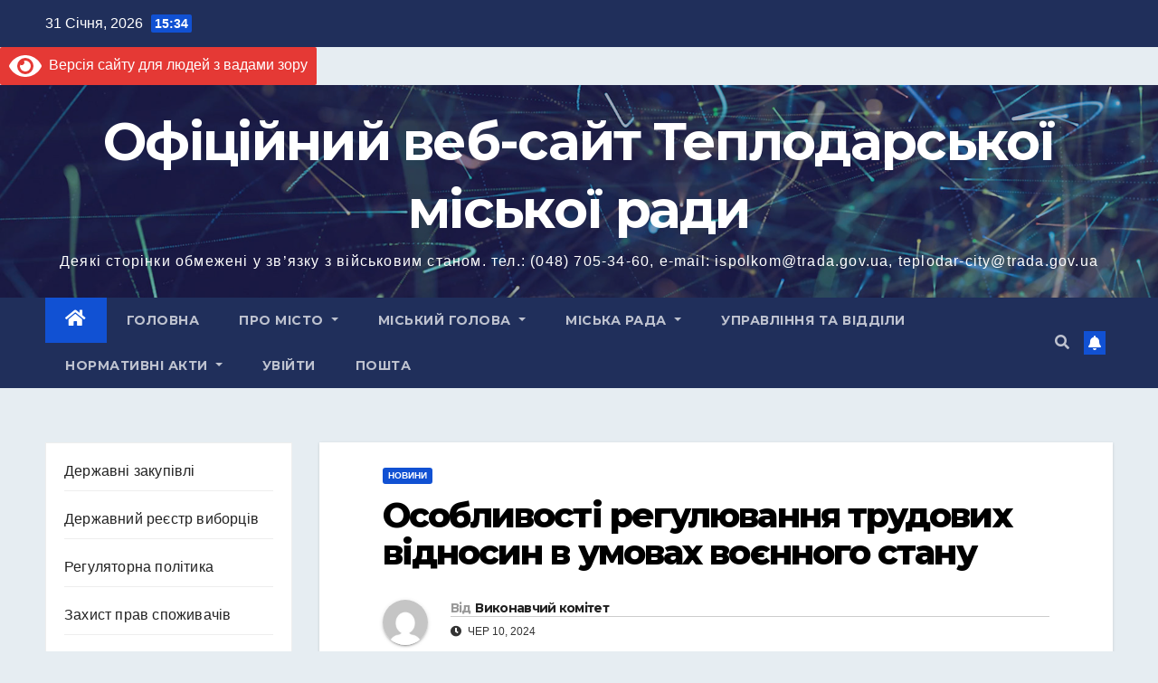

--- FILE ---
content_type: text/html; charset=UTF-8
request_url: https://trada.gov.ua/?p=72313
body_size: 18910
content:
<!DOCTYPE html>
<html lang="uk">
<head>
<meta charset="UTF-8">
<meta name="viewport" content="width=device-width, initial-scale=1">
<link rel="profile" href="http://gmpg.org/xfn/11">
<title>Особливості регулювання трудових відносин в умовах воєнного стану &#8211; Офіційний веб-сайт  Теплодарської міської ради</title>
<meta name='robots' content='max-image-preview:large' />
	<style>img:is([sizes="auto" i], [sizes^="auto," i]) { contain-intrinsic-size: 3000px 1500px }</style>
	<link rel='dns-prefetch' href='//static.addtoany.com' />
<link rel='dns-prefetch' href='//maxcdn.bootstrapcdn.com' />
<link rel='dns-prefetch' href='//fonts.googleapis.com' />
<link rel="alternate" type="application/rss+xml" title="Офіційний веб-сайт  Теплодарської міської ради &raquo; стрічка" href="https://trada.gov.ua/?feed=rss2" />
<link rel="alternate" type="application/rss+xml" title="Офіційний веб-сайт  Теплодарської міської ради &raquo; Канал коментарів" href="https://trada.gov.ua/?feed=comments-rss2" />
<link rel="alternate" type="application/rss+xml" title="Офіційний веб-сайт  Теплодарської міської ради &raquo; Особливості регулювання трудових відносин в умовах воєнного стану Канал коментарів" href="https://trada.gov.ua/?feed=rss2&#038;p=72313" />
<script type="text/javascript">
/* <![CDATA[ */
window._wpemojiSettings = {"baseUrl":"https:\/\/s.w.org\/images\/core\/emoji\/15.0.3\/72x72\/","ext":".png","svgUrl":"https:\/\/s.w.org\/images\/core\/emoji\/15.0.3\/svg\/","svgExt":".svg","source":{"concatemoji":"https:\/\/trada.gov.ua\/wp-includes\/js\/wp-emoji-release.min.js?ver=9b3d5ea2175841e7c40ea1a98ca120f9"}};
/*! This file is auto-generated */
!function(i,n){var o,s,e;function c(e){try{var t={supportTests:e,timestamp:(new Date).valueOf()};sessionStorage.setItem(o,JSON.stringify(t))}catch(e){}}function p(e,t,n){e.clearRect(0,0,e.canvas.width,e.canvas.height),e.fillText(t,0,0);var t=new Uint32Array(e.getImageData(0,0,e.canvas.width,e.canvas.height).data),r=(e.clearRect(0,0,e.canvas.width,e.canvas.height),e.fillText(n,0,0),new Uint32Array(e.getImageData(0,0,e.canvas.width,e.canvas.height).data));return t.every(function(e,t){return e===r[t]})}function u(e,t,n){switch(t){case"flag":return n(e,"\ud83c\udff3\ufe0f\u200d\u26a7\ufe0f","\ud83c\udff3\ufe0f\u200b\u26a7\ufe0f")?!1:!n(e,"\ud83c\uddfa\ud83c\uddf3","\ud83c\uddfa\u200b\ud83c\uddf3")&&!n(e,"\ud83c\udff4\udb40\udc67\udb40\udc62\udb40\udc65\udb40\udc6e\udb40\udc67\udb40\udc7f","\ud83c\udff4\u200b\udb40\udc67\u200b\udb40\udc62\u200b\udb40\udc65\u200b\udb40\udc6e\u200b\udb40\udc67\u200b\udb40\udc7f");case"emoji":return!n(e,"\ud83d\udc26\u200d\u2b1b","\ud83d\udc26\u200b\u2b1b")}return!1}function f(e,t,n){var r="undefined"!=typeof WorkerGlobalScope&&self instanceof WorkerGlobalScope?new OffscreenCanvas(300,150):i.createElement("canvas"),a=r.getContext("2d",{willReadFrequently:!0}),o=(a.textBaseline="top",a.font="600 32px Arial",{});return e.forEach(function(e){o[e]=t(a,e,n)}),o}function t(e){var t=i.createElement("script");t.src=e,t.defer=!0,i.head.appendChild(t)}"undefined"!=typeof Promise&&(o="wpEmojiSettingsSupports",s=["flag","emoji"],n.supports={everything:!0,everythingExceptFlag:!0},e=new Promise(function(e){i.addEventListener("DOMContentLoaded",e,{once:!0})}),new Promise(function(t){var n=function(){try{var e=JSON.parse(sessionStorage.getItem(o));if("object"==typeof e&&"number"==typeof e.timestamp&&(new Date).valueOf()<e.timestamp+604800&&"object"==typeof e.supportTests)return e.supportTests}catch(e){}return null}();if(!n){if("undefined"!=typeof Worker&&"undefined"!=typeof OffscreenCanvas&&"undefined"!=typeof URL&&URL.createObjectURL&&"undefined"!=typeof Blob)try{var e="postMessage("+f.toString()+"("+[JSON.stringify(s),u.toString(),p.toString()].join(",")+"));",r=new Blob([e],{type:"text/javascript"}),a=new Worker(URL.createObjectURL(r),{name:"wpTestEmojiSupports"});return void(a.onmessage=function(e){c(n=e.data),a.terminate(),t(n)})}catch(e){}c(n=f(s,u,p))}t(n)}).then(function(e){for(var t in e)n.supports[t]=e[t],n.supports.everything=n.supports.everything&&n.supports[t],"flag"!==t&&(n.supports.everythingExceptFlag=n.supports.everythingExceptFlag&&n.supports[t]);n.supports.everythingExceptFlag=n.supports.everythingExceptFlag&&!n.supports.flag,n.DOMReady=!1,n.readyCallback=function(){n.DOMReady=!0}}).then(function(){return e}).then(function(){var e;n.supports.everything||(n.readyCallback(),(e=n.source||{}).concatemoji?t(e.concatemoji):e.wpemoji&&e.twemoji&&(t(e.twemoji),t(e.wpemoji)))}))}((window,document),window._wpemojiSettings);
/* ]]> */
</script>
<link rel='stylesheet' id='sgdg_block-css' href='https://trada.gov.ua/wp-content/plugins/skaut-google-drive-gallery/frontend/css/block.min.css?ver=1728607400' type='text/css' media='all' />
<style id='wp-emoji-styles-inline-css' type='text/css'>

	img.wp-smiley, img.emoji {
		display: inline !important;
		border: none !important;
		box-shadow: none !important;
		height: 1em !important;
		width: 1em !important;
		margin: 0 0.07em !important;
		vertical-align: -0.1em !important;
		background: none !important;
		padding: 0 !important;
	}
</style>
<link rel='stylesheet' id='wp-block-library-css' href='https://trada.gov.ua/wp-includes/css/dist/block-library/style.min.css?ver=9b3d5ea2175841e7c40ea1a98ca120f9' type='text/css' media='all' />
<link rel='stylesheet' id='gdm-gutenberg-block-backend-js-css' href='https://trada.gov.ua/wp-content/plugins/google-drive-embedder/css/gdm-blocks.css?ver=5.3.0' type='text/css' media='all' />
<style id='classic-theme-styles-inline-css' type='text/css'>
/*! This file is auto-generated */
.wp-block-button__link{color:#fff;background-color:#32373c;border-radius:9999px;box-shadow:none;text-decoration:none;padding:calc(.667em + 2px) calc(1.333em + 2px);font-size:1.125em}.wp-block-file__button{background:#32373c;color:#fff;text-decoration:none}
</style>
<style id='global-styles-inline-css' type='text/css'>
:root{--wp--preset--aspect-ratio--square: 1;--wp--preset--aspect-ratio--4-3: 4/3;--wp--preset--aspect-ratio--3-4: 3/4;--wp--preset--aspect-ratio--3-2: 3/2;--wp--preset--aspect-ratio--2-3: 2/3;--wp--preset--aspect-ratio--16-9: 16/9;--wp--preset--aspect-ratio--9-16: 9/16;--wp--preset--color--black: #000000;--wp--preset--color--cyan-bluish-gray: #abb8c3;--wp--preset--color--white: #ffffff;--wp--preset--color--pale-pink: #f78da7;--wp--preset--color--vivid-red: #cf2e2e;--wp--preset--color--luminous-vivid-orange: #ff6900;--wp--preset--color--luminous-vivid-amber: #fcb900;--wp--preset--color--light-green-cyan: #7bdcb5;--wp--preset--color--vivid-green-cyan: #00d084;--wp--preset--color--pale-cyan-blue: #8ed1fc;--wp--preset--color--vivid-cyan-blue: #0693e3;--wp--preset--color--vivid-purple: #9b51e0;--wp--preset--gradient--vivid-cyan-blue-to-vivid-purple: linear-gradient(135deg,rgba(6,147,227,1) 0%,rgb(155,81,224) 100%);--wp--preset--gradient--light-green-cyan-to-vivid-green-cyan: linear-gradient(135deg,rgb(122,220,180) 0%,rgb(0,208,130) 100%);--wp--preset--gradient--luminous-vivid-amber-to-luminous-vivid-orange: linear-gradient(135deg,rgba(252,185,0,1) 0%,rgba(255,105,0,1) 100%);--wp--preset--gradient--luminous-vivid-orange-to-vivid-red: linear-gradient(135deg,rgba(255,105,0,1) 0%,rgb(207,46,46) 100%);--wp--preset--gradient--very-light-gray-to-cyan-bluish-gray: linear-gradient(135deg,rgb(238,238,238) 0%,rgb(169,184,195) 100%);--wp--preset--gradient--cool-to-warm-spectrum: linear-gradient(135deg,rgb(74,234,220) 0%,rgb(151,120,209) 20%,rgb(207,42,186) 40%,rgb(238,44,130) 60%,rgb(251,105,98) 80%,rgb(254,248,76) 100%);--wp--preset--gradient--blush-light-purple: linear-gradient(135deg,rgb(255,206,236) 0%,rgb(152,150,240) 100%);--wp--preset--gradient--blush-bordeaux: linear-gradient(135deg,rgb(254,205,165) 0%,rgb(254,45,45) 50%,rgb(107,0,62) 100%);--wp--preset--gradient--luminous-dusk: linear-gradient(135deg,rgb(255,203,112) 0%,rgb(199,81,192) 50%,rgb(65,88,208) 100%);--wp--preset--gradient--pale-ocean: linear-gradient(135deg,rgb(255,245,203) 0%,rgb(182,227,212) 50%,rgb(51,167,181) 100%);--wp--preset--gradient--electric-grass: linear-gradient(135deg,rgb(202,248,128) 0%,rgb(113,206,126) 100%);--wp--preset--gradient--midnight: linear-gradient(135deg,rgb(2,3,129) 0%,rgb(40,116,252) 100%);--wp--preset--font-size--small: 13px;--wp--preset--font-size--medium: 20px;--wp--preset--font-size--large: 36px;--wp--preset--font-size--x-large: 42px;--wp--preset--spacing--20: 0.44rem;--wp--preset--spacing--30: 0.67rem;--wp--preset--spacing--40: 1rem;--wp--preset--spacing--50: 1.5rem;--wp--preset--spacing--60: 2.25rem;--wp--preset--spacing--70: 3.38rem;--wp--preset--spacing--80: 5.06rem;--wp--preset--shadow--natural: 6px 6px 9px rgba(0, 0, 0, 0.2);--wp--preset--shadow--deep: 12px 12px 50px rgba(0, 0, 0, 0.4);--wp--preset--shadow--sharp: 6px 6px 0px rgba(0, 0, 0, 0.2);--wp--preset--shadow--outlined: 6px 6px 0px -3px rgba(255, 255, 255, 1), 6px 6px rgba(0, 0, 0, 1);--wp--preset--shadow--crisp: 6px 6px 0px rgba(0, 0, 0, 1);}:where(.is-layout-flex){gap: 0.5em;}:where(.is-layout-grid){gap: 0.5em;}body .is-layout-flex{display: flex;}.is-layout-flex{flex-wrap: wrap;align-items: center;}.is-layout-flex > :is(*, div){margin: 0;}body .is-layout-grid{display: grid;}.is-layout-grid > :is(*, div){margin: 0;}:where(.wp-block-columns.is-layout-flex){gap: 2em;}:where(.wp-block-columns.is-layout-grid){gap: 2em;}:where(.wp-block-post-template.is-layout-flex){gap: 1.25em;}:where(.wp-block-post-template.is-layout-grid){gap: 1.25em;}.has-black-color{color: var(--wp--preset--color--black) !important;}.has-cyan-bluish-gray-color{color: var(--wp--preset--color--cyan-bluish-gray) !important;}.has-white-color{color: var(--wp--preset--color--white) !important;}.has-pale-pink-color{color: var(--wp--preset--color--pale-pink) !important;}.has-vivid-red-color{color: var(--wp--preset--color--vivid-red) !important;}.has-luminous-vivid-orange-color{color: var(--wp--preset--color--luminous-vivid-orange) !important;}.has-luminous-vivid-amber-color{color: var(--wp--preset--color--luminous-vivid-amber) !important;}.has-light-green-cyan-color{color: var(--wp--preset--color--light-green-cyan) !important;}.has-vivid-green-cyan-color{color: var(--wp--preset--color--vivid-green-cyan) !important;}.has-pale-cyan-blue-color{color: var(--wp--preset--color--pale-cyan-blue) !important;}.has-vivid-cyan-blue-color{color: var(--wp--preset--color--vivid-cyan-blue) !important;}.has-vivid-purple-color{color: var(--wp--preset--color--vivid-purple) !important;}.has-black-background-color{background-color: var(--wp--preset--color--black) !important;}.has-cyan-bluish-gray-background-color{background-color: var(--wp--preset--color--cyan-bluish-gray) !important;}.has-white-background-color{background-color: var(--wp--preset--color--white) !important;}.has-pale-pink-background-color{background-color: var(--wp--preset--color--pale-pink) !important;}.has-vivid-red-background-color{background-color: var(--wp--preset--color--vivid-red) !important;}.has-luminous-vivid-orange-background-color{background-color: var(--wp--preset--color--luminous-vivid-orange) !important;}.has-luminous-vivid-amber-background-color{background-color: var(--wp--preset--color--luminous-vivid-amber) !important;}.has-light-green-cyan-background-color{background-color: var(--wp--preset--color--light-green-cyan) !important;}.has-vivid-green-cyan-background-color{background-color: var(--wp--preset--color--vivid-green-cyan) !important;}.has-pale-cyan-blue-background-color{background-color: var(--wp--preset--color--pale-cyan-blue) !important;}.has-vivid-cyan-blue-background-color{background-color: var(--wp--preset--color--vivid-cyan-blue) !important;}.has-vivid-purple-background-color{background-color: var(--wp--preset--color--vivid-purple) !important;}.has-black-border-color{border-color: var(--wp--preset--color--black) !important;}.has-cyan-bluish-gray-border-color{border-color: var(--wp--preset--color--cyan-bluish-gray) !important;}.has-white-border-color{border-color: var(--wp--preset--color--white) !important;}.has-pale-pink-border-color{border-color: var(--wp--preset--color--pale-pink) !important;}.has-vivid-red-border-color{border-color: var(--wp--preset--color--vivid-red) !important;}.has-luminous-vivid-orange-border-color{border-color: var(--wp--preset--color--luminous-vivid-orange) !important;}.has-luminous-vivid-amber-border-color{border-color: var(--wp--preset--color--luminous-vivid-amber) !important;}.has-light-green-cyan-border-color{border-color: var(--wp--preset--color--light-green-cyan) !important;}.has-vivid-green-cyan-border-color{border-color: var(--wp--preset--color--vivid-green-cyan) !important;}.has-pale-cyan-blue-border-color{border-color: var(--wp--preset--color--pale-cyan-blue) !important;}.has-vivid-cyan-blue-border-color{border-color: var(--wp--preset--color--vivid-cyan-blue) !important;}.has-vivid-purple-border-color{border-color: var(--wp--preset--color--vivid-purple) !important;}.has-vivid-cyan-blue-to-vivid-purple-gradient-background{background: var(--wp--preset--gradient--vivid-cyan-blue-to-vivid-purple) !important;}.has-light-green-cyan-to-vivid-green-cyan-gradient-background{background: var(--wp--preset--gradient--light-green-cyan-to-vivid-green-cyan) !important;}.has-luminous-vivid-amber-to-luminous-vivid-orange-gradient-background{background: var(--wp--preset--gradient--luminous-vivid-amber-to-luminous-vivid-orange) !important;}.has-luminous-vivid-orange-to-vivid-red-gradient-background{background: var(--wp--preset--gradient--luminous-vivid-orange-to-vivid-red) !important;}.has-very-light-gray-to-cyan-bluish-gray-gradient-background{background: var(--wp--preset--gradient--very-light-gray-to-cyan-bluish-gray) !important;}.has-cool-to-warm-spectrum-gradient-background{background: var(--wp--preset--gradient--cool-to-warm-spectrum) !important;}.has-blush-light-purple-gradient-background{background: var(--wp--preset--gradient--blush-light-purple) !important;}.has-blush-bordeaux-gradient-background{background: var(--wp--preset--gradient--blush-bordeaux) !important;}.has-luminous-dusk-gradient-background{background: var(--wp--preset--gradient--luminous-dusk) !important;}.has-pale-ocean-gradient-background{background: var(--wp--preset--gradient--pale-ocean) !important;}.has-electric-grass-gradient-background{background: var(--wp--preset--gradient--electric-grass) !important;}.has-midnight-gradient-background{background: var(--wp--preset--gradient--midnight) !important;}.has-small-font-size{font-size: var(--wp--preset--font-size--small) !important;}.has-medium-font-size{font-size: var(--wp--preset--font-size--medium) !important;}.has-large-font-size{font-size: var(--wp--preset--font-size--large) !important;}.has-x-large-font-size{font-size: var(--wp--preset--font-size--x-large) !important;}
:where(.wp-block-post-template.is-layout-flex){gap: 1.25em;}:where(.wp-block-post-template.is-layout-grid){gap: 1.25em;}
:where(.wp-block-columns.is-layout-flex){gap: 2em;}:where(.wp-block-columns.is-layout-grid){gap: 2em;}
:root :where(.wp-block-pullquote){font-size: 1.5em;line-height: 1.6;}
</style>
<link rel='stylesheet' id='justifiedGallery-css' href='https://trada.gov.ua/wp-content/plugins/flickr-justified-gallery/css/justifiedGallery.min.css?ver=v3.6' type='text/css' media='all' />
<link rel='stylesheet' id='flickrJustifiedGalleryWPPlugin-css' href='https://trada.gov.ua/wp-content/plugins/flickr-justified-gallery/css/flickrJustifiedGalleryWPPlugin.css?ver=v3.6' type='text/css' media='all' />
<link rel='stylesheet' id='wp-notes-style-css' href='https://trada.gov.ua/wp-content/plugins/wp-notes-widget/public/css/wp-notes-public.css?ver=1.0.6' type='text/css' media='all' />
<link rel='stylesheet' id='wp-notes-fontawesome-css' href='//maxcdn.bootstrapcdn.com/font-awesome/4.3.0/css/font-awesome.min.css?ver=1.0.6' type='text/css' media='all' />
<link rel='stylesheet' id='newsup-fonts-css' href='//fonts.googleapis.com/css?family=Montserrat%3A400%2C500%2C700%2C800%7CWork%2BSans%3A300%2C400%2C500%2C600%2C700%2C800%2C900%26display%3Dswap&#038;subset=latin%2Clatin-ext' type='text/css' media='all' />
<link rel='stylesheet' id='bootstrap-css' href='https://trada.gov.ua/wp-content/themes/child_newsup/css/bootstrap.css?ver=1.0.01.02.2023' type='text/css' media='all' />
<link rel='stylesheet' id='newsup-style-css' href='https://trada.gov.ua/wp-content/themes/child_newsup/style.css?ver=1.0.01.02.2023' type='text/css' media='all' />
<link rel='stylesheet' id='newsup-default-css' href='https://trada.gov.ua/wp-content/themes/child_newsup/css/colors/default.css?ver=1.0.01.02.2023' type='text/css' media='all' />
<link rel='stylesheet' id='font-awesome-5-all-css' href='https://trada.gov.ua/wp-content/themes/child_newsup/css/font-awesome/css/all.min.css?ver=1.0.01.02.2023' type='text/css' media='all' />
<link rel='stylesheet' id='font-awesome-4-shim-css' href='https://trada.gov.ua/wp-content/themes/child_newsup/css/font-awesome/css/v4-shims.min.css?ver=1.0.01.02.2023' type='text/css' media='all' />
<link rel='stylesheet' id='owl-carousel-css' href='https://trada.gov.ua/wp-content/themes/child_newsup/css/owl.carousel.css?ver=1.0.01.02.2023' type='text/css' media='all' />
<link rel='stylesheet' id='smartmenus-css' href='https://trada.gov.ua/wp-content/themes/child_newsup/css/jquery.smartmenus.bootstrap.css?ver=1.0.01.02.2023' type='text/css' media='all' />
<link rel='stylesheet' id='fancybox-css' href='https://trada.gov.ua/wp-content/plugins/easy-fancybox/fancybox/1.5.4/jquery.fancybox.min.css?ver=9b3d5ea2175841e7c40ea1a98ca120f9' type='text/css' media='screen' />
<link rel='stylesheet' id='tablepress-default-css' href='https://trada.gov.ua/wp-content/plugins/tablepress/css/build/default.css?ver=3.2.6' type='text/css' media='all' />
<link rel='stylesheet' id='addtoany-css' href='https://trada.gov.ua/wp-content/plugins/add-to-any/addtoany.min.css?ver=1.16' type='text/css' media='all' />
<link rel='stylesheet' id='bvi-styles-css' href='https://trada.gov.ua/wp-content/plugins/button-visually-impaired/assets/css/bvi.min.css?ver=2.3.0' type='text/css' media='all' />
<style id='bvi-styles-inline-css' type='text/css'>

			.bvi-widget,
			.bvi-shortcode a,
			.bvi-widget a, 
			.bvi-shortcode {
				color: #ffffff;
				background-color: #e53935;
			}
			.bvi-widget .bvi-svg-eye,
			.bvi-shortcode .bvi-svg-eye {
			    display: inline-block;
                overflow: visible;
                width: 1.125em;
                height: 1em;
                font-size: 2em;
                vertical-align: middle;
			}
			.bvi-widget,
			.bvi-shortcode {
			    -webkit-transition: background-color .2s ease-out;
			    transition: background-color .2s ease-out;
			    cursor: pointer;
			    border-radius: 2px;
			    display: inline-block;
			    padding: 5px 10px;
			    vertical-align: middle;
			    text-decoration: none;
			}
</style>
<script type="text/javascript" id="addtoany-core-js-before">
/* <![CDATA[ */
window.a2a_config=window.a2a_config||{};a2a_config.callbacks=[];a2a_config.overlays=[];a2a_config.templates={};a2a_localize = {
	Share: "Поділитися",
	Save: "Зберегти",
	Subscribe: "Підписатися",
	Email: "Email",
	Bookmark: "Закладка",
	ShowAll: "Показати все",
	ShowLess: "Показати менше",
	FindServices: "Знайти сервіс(и)",
	FindAnyServiceToAddTo: "Миттєвий пошук сервісів",
	PoweredBy: "Працює на",
	ShareViaEmail: "Поділитися через електронну пошту",
	SubscribeViaEmail: "Підпишіться електронною поштою",
	BookmarkInYourBrowser: "Додати до закладок у браузері",
	BookmarkInstructions: "Натисніть Ctrl+D або \u2318+D, щоб додати цю сторінку до закладок",
	AddToYourFavorites: "Додати в закладки",
	SendFromWebOrProgram: "Відправити з будь-якої адреси електронної пошти або програми електронної пошти",
	EmailProgram: "Програма електронної пошти",
	More: "Більше&#8230;",
	ThanksForSharing: "Дякуємо, що поділились!",
	ThanksForFollowing: "Дякуємо за підписку!"
};
/* ]]> */
</script>
<script type="text/javascript" defer src="https://static.addtoany.com/menu/page.js" id="addtoany-core-js"></script>
<script type="text/javascript" src="https://trada.gov.ua/wp-includes/js/jquery/jquery.min.js?ver=3.7.1" id="jquery-core-js"></script>
<script type="text/javascript" src="https://trada.gov.ua/wp-includes/js/jquery/jquery-migrate.min.js?ver=3.4.1" id="jquery-migrate-js"></script>
<script type="text/javascript" defer src="https://trada.gov.ua/wp-content/plugins/add-to-any/addtoany.min.js?ver=1.1" id="addtoany-jquery-js"></script>
<script type="text/javascript" src="https://trada.gov.ua/wp-content/plugins/wp-notes-widget/public/js/wp-notes-widget-public.js?ver=1609314163" id="wp-notes-js"></script>
<script type="text/javascript" src="https://trada.gov.ua/wp-content/themes/child_newsup/js/navigation.js?ver=9b3d5ea2175841e7c40ea1a98ca120f9" id="newsup-navigation-js"></script>
<script type="text/javascript" src="https://trada.gov.ua/wp-content/themes/child_newsup/js/bootstrap.js?ver=9b3d5ea2175841e7c40ea1a98ca120f9" id="bootstrap-js"></script>
<script type="text/javascript" src="https://trada.gov.ua/wp-content/themes/child_newsup/js/owl.carousel.min.js?ver=9b3d5ea2175841e7c40ea1a98ca120f9" id="owl-carousel-min-js"></script>
<script type="text/javascript" src="https://trada.gov.ua/wp-content/themes/child_newsup/js/jquery.smartmenus.js?ver=9b3d5ea2175841e7c40ea1a98ca120f9" id="smartmenus-js-js"></script>
<script type="text/javascript" src="https://trada.gov.ua/wp-content/themes/child_newsup/js/jquery.smartmenus.bootstrap.js?ver=9b3d5ea2175841e7c40ea1a98ca120f9" id="bootstrap-smartmenus-js-js"></script>
<script type="text/javascript" src="https://trada.gov.ua/wp-content/themes/child_newsup/js/jquery.marquee.js?ver=9b3d5ea2175841e7c40ea1a98ca120f9" id="newsup-marquee-js-js"></script>
<script type="text/javascript" src="https://trada.gov.ua/wp-content/themes/child_newsup/js/main.js?ver=9b3d5ea2175841e7c40ea1a98ca120f9" id="newsup-main-js-js"></script>
<link rel="https://api.w.org/" href="https://trada.gov.ua/index.php?rest_route=/" /><link rel="alternate" title="JSON" type="application/json" href="https://trada.gov.ua/index.php?rest_route=/wp/v2/posts/72313" /><link rel="EditURI" type="application/rsd+xml" title="RSD" href="https://trada.gov.ua/xmlrpc.php?rsd" />

<link rel="canonical" href="https://trada.gov.ua/?p=72313" />
<link rel='shortlink' href='https://trada.gov.ua/?p=72313' />
<link rel="alternate" title="oEmbed (JSON)" type="application/json+oembed" href="https://trada.gov.ua/index.php?rest_route=%2Foembed%2F1.0%2Fembed&#038;url=https%3A%2F%2Ftrada.gov.ua%2F%3Fp%3D72313" />
<link rel="alternate" title="oEmbed (XML)" type="text/xml+oembed" href="https://trada.gov.ua/index.php?rest_route=%2Foembed%2F1.0%2Fembed&#038;url=https%3A%2F%2Ftrada.gov.ua%2F%3Fp%3D72313&#038;format=xml" />
<script type="text/javascript">
(function(url){
	if(/(?:Chrome\/26\.0\.1410\.63 Safari\/537\.31|WordfenceTestMonBot)/.test(navigator.userAgent)){ return; }
	var addEvent = function(evt, handler) {
		if (window.addEventListener) {
			document.addEventListener(evt, handler, false);
		} else if (window.attachEvent) {
			document.attachEvent('on' + evt, handler);
		}
	};
	var removeEvent = function(evt, handler) {
		if (window.removeEventListener) {
			document.removeEventListener(evt, handler, false);
		} else if (window.detachEvent) {
			document.detachEvent('on' + evt, handler);
		}
	};
	var evts = 'contextmenu dblclick drag dragend dragenter dragleave dragover dragstart drop keydown keypress keyup mousedown mousemove mouseout mouseover mouseup mousewheel scroll'.split(' ');
	var logHuman = function() {
		if (window.wfLogHumanRan) { return; }
		window.wfLogHumanRan = true;
		var wfscr = document.createElement('script');
		wfscr.type = 'text/javascript';
		wfscr.async = true;
		wfscr.src = url + '&r=' + Math.random();
		(document.getElementsByTagName('head')[0]||document.getElementsByTagName('body')[0]).appendChild(wfscr);
		for (var i = 0; i < evts.length; i++) {
			removeEvent(evts[i], logHuman);
		}
	};
	for (var i = 0; i < evts.length; i++) {
		addEvent(evts[i], logHuman);
	}
})('//trada.gov.ua/?wordfence_lh=1&hid=31BFDFA010E56762F8356C3639903173');
</script><link rel="apple-touch-icon" sizes="57x57" href="/wp-content/uploads/fbrfg/apple-touch-icon-57x57.png">
<link rel="apple-touch-icon" sizes="60x60" href="/wp-content/uploads/fbrfg/apple-touch-icon-60x60.png">
<link rel="apple-touch-icon" sizes="72x72" href="/wp-content/uploads/fbrfg/apple-touch-icon-72x72.png">
<link rel="apple-touch-icon" sizes="76x76" href="/wp-content/uploads/fbrfg/apple-touch-icon-76x76.png">
<link rel="apple-touch-icon" sizes="114x114" href="/wp-content/uploads/fbrfg/apple-touch-icon-114x114.png">
<link rel="icon" type="image/png" href="/wp-content/uploads/fbrfg/favicon-32x32.png" sizes="32x32">
<link rel="icon" type="image/png" href="/wp-content/uploads/fbrfg/favicon-96x96.png" sizes="96x96">
<link rel="icon" type="image/png" href="/wp-content/uploads/fbrfg/favicon-16x16.png" sizes="16x16">
<link rel="manifest" href="/wp-content/uploads/fbrfg/manifest.json">
<link rel="mask-icon" href="/wp-content/uploads/fbrfg/safari-pinned-tab.svg" color="#5bbad5">
<link rel="shortcut icon" href="/wp-content/uploads/fbrfg/favicon.ico">
<meta name="msapplication-TileColor" content="#da532c">
<meta name="msapplication-config" content="/wp-content/uploads/fbrfg/browserconfig.xml">
<meta name="theme-color" content="#ffffff"><link rel="pingback" href="https://trada.gov.ua/xmlrpc.php"><style type="text/css" id="custom-background-css">
    .wrapper { background-color: e6edf2; }
</style>
    <style type="text/css">
            body .site-title a,
        body .site-description {
            color: #fff;
        }

        .site-branding-text .site-title a {
                font-size: 58px;
            }

            @media only screen and (max-width: 640px) {
                .site-branding-text .site-title a {
                    font-size: 40px;

                }
            }

            @media only screen and (max-width: 375px) {
                .site-branding-text .site-title a {
                    font-size: 32px;

                }
            }

        </style>
    <style type="text/css" id="custom-background-css">
body.custom-background { background-color: #e6edf2; }
</style>
	<link rel="icon" href="https://trada.gov.ua/wp-content/uploads/2016/06/i-150x150.jpg" sizes="32x32" />
<link rel="icon" href="https://trada.gov.ua/wp-content/uploads/2016/06/i.jpg" sizes="192x192" />
<link rel="apple-touch-icon" href="https://trada.gov.ua/wp-content/uploads/2016/06/i.jpg" />
<meta name="msapplication-TileImage" content="https://trada.gov.ua/wp-content/uploads/2016/06/i.jpg" />
<style id="sccss">/* Заголовки в темах */
.uk-article-title {
   /* Size and position */  

  	color: maroon;
  	font-style: italic;
		position: relative;
	
}

#secondary

.site-info { display: none; }
.designed-by, #footer-copy { display: none; }
.wpzoom { display: none; }
.designed-by, #footer p.right, .footer-info { display: none; }
.designed { display: none; }

#footer p.copy { display: none; }

/*
#search {margin : 0 0 5px; padding: 3px 3px 3px 0;}
.inner-wrap {
    margin: 0 auto;
    width: 1190px;
}*/
.navbar-nav a { padding: 5px 25px 15px 0;}</style></head>
<body class="post-template-default single single-post postid-72313 single-format-standard custom-background wp-embed-responsive  ta-hide-date-author-in-list" >
<div id="page" class="site">
<a class="skip-link screen-reader-text" href="#content">
Перейти до вмісту</a>
    <div class="wrapper" id="custom-background-css">
        <header class="mg-headwidget">
            <!--==================== TOP BAR ====================-->
            <div class="mg-head-detail hidden-xs">
    <div class="container-fluid">
        <div class="row align-items-center">
                        <div class="col-md-6 col-xs-12">
                <ul class="info-left">
                            <li>31 Січня, 2026            <span class="time">  15:34</span>
                   </li>
                   </ul>
            </div>
                        <div class="col-md-6 col-xs-12">
                <ul class="mg-social info-right">
                    
                                                                                                                                      
                                      </ul>
            </div>
                    </div>
    </div>
</div>
			<div class="bvi-shortcode"><a href="#" class="bvi-open"><svg aria-hidden="true" focusable="false" role="img" xmlns="http://www.w3.org/2000/svg" viewBox="0 0 576 512" class="bvi-svg-eye"><path fill="currentColor" d="M572.52 241.4C518.29 135.59 410.93 64 288 64S57.68 135.64 3.48 241.41a32.35 32.35 0 0 0 0 29.19C57.71 376.41 165.07 448 288 448s230.32-71.64 284.52-177.41a32.35 32.35 0 0 0 0-29.19zM288 400a144 144 0 1 1 144-144 143.93 143.93 0 0 1-144 144zm0-240a95.31 95.31 0 0 0-25.31 3.79 47.85 47.85 0 0 1-66.9 66.9A95.78 95.78 0 1 0 288 160z" class="bvi-svg-eye"></path></svg>&ensp;Версія сайту для людей з вадами зору</a></div>            <div class="clearfix"></div>
                        <div class="mg-nav-widget-area-back" style='background-image: url("https://trada.gov.ua/wp-content/themes/child_newsup/images/head-back.jpg" );'>
                        <div class="overlay">
              <div class="inner"  style="background-color:rgba(32,47,91,0.4);" > 
                <div class="container-fluid">
                    <div class="mg-nav-widget-area">
                        <div class="row align-items-center">
                             
                             <div class="col-md-12 text-center mx-auto">       
                                                                <div class="navbar-header">
                                                                <div class="site-branding-text">
                                                                <p class="site-title"> <a href="https://trada.gov.ua/" rel="home">Офіційний веб-сайт  Теплодарської міської ради</a></p>
                                                                <p class="site-description">Деякі сторінки обмежені у зв’язку з військовим станом.  тел.: (048) 705-34-60,                                                                                    e-mail: ispolkom@trada.gov.ua, teplodar-city@trada.gov.ua</p>
                                </div>
                                                              </div>
                            </div>
                           
                        </div>
                    </div>
                </div>
              </div>
              </div>
          </div>
    <div class="mg-menu-full">
      <nav class="navbar navbar-expand-lg navbar-wp">
        <div class="container-fluid">
          <!-- Right nav -->
                    <div class="m-header align-items-center">
                                                <a class="mobilehomebtn" href="https://trada.gov.ua"><span class="fas fa-home"></span></a>
                        <!-- navbar-toggle -->
                        <button class="navbar-toggler mx-auto" type="button" data-toggle="collapse" data-target="#navbar-wp" aria-controls="navbarSupportedContent" aria-expanded="false" aria-label="Toggle navigation">
                          <span class="burger">
                            <span class="burger-line"></span>
                            <span class="burger-line"></span>
                            <span class="burger-line"></span>
                          </span>
                        </button>
                        <!-- /navbar-toggle -->
                                                <div class="dropdown show mg-search-box pr-2">
                            <a class="dropdown-toggle msearch ml-auto" href="#" role="button" id="dropdownMenuLink" data-toggle="dropdown" aria-haspopup="true" aria-expanded="false">
                               <i class="fas fa-search"></i>
                            </a> 
                            <div class="dropdown-menu searchinner" aria-labelledby="dropdownMenuLink">
                                <form role="search" method="get" id="searchform" action="https://trada.gov.ua/">
  <div class="input-group">
    <input type="search" class="form-control" placeholder="Шукати" value="" name="s" />
    <span class="input-group-btn btn-default">
    <button type="submit" class="btn"> <i class="fas fa-search"></i> </button>
    </span> </div>
</form>                            </div>
                        </div>
                                              <a href="#"  target="_blank"   class="btn-bell btn-theme mx-2"><i class="fa fa-bell"></i></a>
                                            
                    </div>
                    <!-- /Right nav -->
         
          
                  <div class="collapse navbar-collapse" id="navbar-wp">
                    <div class="d-md-block">
                  <ul id="menu-menu-1" class="nav navbar-nav mr-auto"><li class="active home"><a class="homebtn" href="https://trada.gov.ua"><span class='fas fa-home'></span></a></li><li id="menu-item-189" class="menu-item menu-item-type-custom menu-item-object-custom menu-item-home menu-item-189"><a class="nav-link" title="Головна" href="https://trada.gov.ua/">Головна</a></li>
<li id="menu-item-61568" class="menu-item menu-item-type-custom menu-item-object-custom menu-item-has-children menu-item-61568 dropdown"><a class="nav-link" title="Про місто" href="https://trada.gov.ua/?page_id=97" data-toggle="dropdown" class="dropdown-toggle">Про місто </a>
<ul role="menu" class=" dropdown-menu">
	<li id="menu-item-61569" class="menu-item menu-item-type-custom menu-item-object-custom menu-item-61569"><a class="dropdown-item" title="Історія міста" href="https://trada.gov.ua/?page_id=101">Історія міста</a></li>
	<li id="menu-item-61570" class="menu-item menu-item-type-custom menu-item-object-custom menu-item-61570"><a class="dropdown-item" title="Почесні громадяни міста" href="https://trada.gov.ua/?page_id=18995">Почесні громадяни міста</a></li>
	<li id="menu-item-61571" class="menu-item menu-item-type-custom menu-item-object-custom menu-item-61571"><a class="dropdown-item" title="Геральдика та символіка міста" href="https://trada.gov.ua/?page_id=103">Геральдика та символіка міста</a></li>
	<li id="menu-item-61572" class="menu-item menu-item-type-custom menu-item-object-custom menu-item-61572"><a class="dropdown-item" title="Розвиток міста" href="https://trada.gov.ua/?page_id=111">Розвиток міста</a></li>
	<li id="menu-item-61573" class="menu-item menu-item-type-custom menu-item-object-custom menu-item-61573"><a class="dropdown-item" title="Інвествізитка" href="https://trada.gov.ua/?page_id=99">Інвествізитка</a></li>
	<li id="menu-item-61574" class="menu-item menu-item-type-custom menu-item-object-custom menu-item-61574"><a class="dropdown-item" title="Наше місто на мапі України" href="https://trada.gov.ua/?page_id=107">Наше місто на мапі України</a></li>
</ul>
</li>
<li id="menu-item-1094" class="menu-item menu-item-type-post_type menu-item-object-page menu-item-has-children menu-item-1094 dropdown"><a class="nav-link" title="Міський голова" href="https://trada.gov.ua/?page_id=5" data-toggle="dropdown" class="dropdown-toggle">Міський голова </a>
<ul role="menu" class=" dropdown-menu">
	<li id="menu-item-1096" class="menu-item menu-item-type-post_type menu-item-object-page menu-item-1096"><a class="dropdown-item" title="Заступники" href="https://trada.gov.ua/?page_id=7">Заступники</a></li>
	<li id="menu-item-42415" class="menu-item menu-item-type-custom menu-item-object-custom menu-item-42415"><a class="dropdown-item" title="Радники міського голови" href="/?page_id=6550">Радники міського голови</a></li>
	<li id="menu-item-1176" class="menu-item menu-item-type-post_type menu-item-object-page menu-item-1176"><a class="dropdown-item" title="Виконавчий комітет" href="https://trada.gov.ua/?page_id=803">Виконавчий комітет</a></li>
</ul>
</li>
<li id="menu-item-1097" class="menu-item menu-item-type-post_type menu-item-object-page menu-item-has-children menu-item-1097 dropdown"><a class="nav-link" title="Міська рада" href="https://trada.gov.ua/?page_id=11" data-toggle="dropdown" class="dropdown-toggle">Міська рада </a>
<ul role="menu" class=" dropdown-menu">
	<li id="menu-item-7800" class="menu-item menu-item-type-post_type menu-item-object-page menu-item-7800"><a class="dropdown-item" title="Секретар міської ради" href="https://trada.gov.ua/?page_id=7798">Секретар міської ради</a></li>
	<li id="menu-item-1100" class="menu-item menu-item-type-post_type menu-item-object-page menu-item-1100"><a class="dropdown-item" title="Депутати" href="https://trada.gov.ua/?page_id=13">Депутати</a></li>
	<li id="menu-item-1099" class="menu-item menu-item-type-post_type menu-item-object-page menu-item-1099"><a class="dropdown-item" title="Постійні депутатські комісії" href="https://trada.gov.ua/?page_id=15">Постійні депутатські комісії</a></li>
	<li id="menu-item-1098" class="menu-item menu-item-type-post_type menu-item-object-page menu-item-1098"><a class="dropdown-item" title="Фракції" href="https://trada.gov.ua/?page_id=17">Фракції</a></li>
</ul>
</li>
<li id="menu-item-1107" class="menu-item menu-item-type-post_type menu-item-object-page menu-item-1107"><a class="nav-link" title="Управління та відділи" href="https://trada.gov.ua/?page_id=21">Управління та відділи</a></li>
<li id="menu-item-1102" class="menu-item menu-item-type-post_type menu-item-object-page menu-item-has-children menu-item-1102 dropdown"><a class="nav-link" title="Нормативні акти" href="https://trada.gov.ua/?page_id=1078" data-toggle="dropdown" class="dropdown-toggle">Нормативні акти </a>
<ul role="menu" class=" dropdown-menu">
	<li id="menu-item-12535" class="menu-item menu-item-type-post_type menu-item-object-page menu-item-12535"><a class="dropdown-item" title="Проекти рішень виконавчого комітету" href="https://trada.gov.ua/?page_id=12533">Проекти рішень виконавчого комітету</a></li>
	<li id="menu-item-1105" class="menu-item menu-item-type-post_type menu-item-object-page menu-item-1105"><a class="dropdown-item" title="Рішення виконавчого комітету" href="https://trada.gov.ua/?page_id=28">Рішення виконавчого комітету</a></li>
	<li id="menu-item-1103" class="menu-item menu-item-type-post_type menu-item-object-page menu-item-1103"><a class="dropdown-item" title="Проекти рішень міської ради" href="https://trada.gov.ua/?page_id=32">Проекти рішень міської ради</a></li>
	<li id="menu-item-1106" class="menu-item menu-item-type-post_type menu-item-object-page menu-item-1106"><a class="dropdown-item" title="Рішення міської ради" href="https://trada.gov.ua/?page_id=26">Рішення міської ради</a></li>
	<li id="menu-item-1104" class="menu-item menu-item-type-post_type menu-item-object-page menu-item-1104"><a class="dropdown-item" title="Розпорядження міського голови" href="https://trada.gov.ua/?page_id=30">Розпорядження міського голови</a></li>
</ul>
</li>
<li id="menu-item-37435" class="menu-item menu-item-type-custom menu-item-object-custom menu-item-37435"><a class="nav-link" title="Увійти" href="/wp-login.php">Увійти</a></li>
<li id="menu-item-61258" class="menu-item menu-item-type-custom menu-item-object-custom menu-item-61258"><a class="nav-link" title="Пошта" href="https://trada.gov.ua/roundcube/">Пошта</a></li>
</ul>                        </div>      
                    </div>

                    <!-- Right nav -->
                    <div class="desk-header d-lg-flex pl-3 ml-auto my-2 my-lg-0 position-relative align-items-center">
                        <!-- /navbar-toggle -->
                                                <div class="dropdown show mg-search-box pr-2">
                            

                            <a class="dropdown-toggle msearch ml-auto" href="#" role="button" id="dropdownMenuLink" data-toggle="dropdown" aria-haspopup="true" aria-expanded="false">
                               <i class="fas fa-search"></i>
                            </a>

                            <div class="dropdown-menu searchinner" aria-labelledby="dropdownMenuLink">
                                <form role="search" method="get" id="searchform" action="https://trada.gov.ua/">
  <div class="input-group">
    <input type="search" class="form-control" placeholder="Шукати" value="" name="s" />
    <span class="input-group-btn btn-default">
    <button type="submit" class="btn"> <i class="fas fa-search"></i> </button>
    </span> </div>
</form>                            </div>
                        </div>
                                              <a href="#"  target="_blank"   class="btn-bell btn-theme mx-2"><i class="fa fa-bell"></i></a>
                                        </div>
                    <!-- /Right nav -->
          </div>
      </nav> <!-- /Navigation -->
    </div>
</header>
<div class="clearfix"></div>
 <!-- =========================
     Page Content Section      
============================== -->
<main id="content">
    <!--container-->
    <div class="container-fluid">
      <!--row-->
      <div class="row">
        <!--col-md-->
                            <aside class="col-md-3">
                        
<aside id="secondary" class="widget-area" role="complementary">
	<div id="sidebar-right" class="mg-sidebar">
		<div id="nav_menu-2" class="mg-widget widget_nav_menu"><div class="menu-menu2-container"><ul id="menu-menu2" class="menu"><li id="menu-item-1126" class="menu-item menu-item-type-post_type menu-item-object-page menu-item-1126"><a href="https://trada.gov.ua/?page_id=147">Державні закупівлі</a></li>
<li id="menu-item-1164" class="menu-item menu-item-type-post_type menu-item-object-page menu-item-1164"><a href="https://trada.gov.ua/?page_id=1162">Державний реєстр виборців</a></li>
<li id="menu-item-1161" class="menu-item menu-item-type-post_type menu-item-object-page menu-item-1161"><a href="https://trada.gov.ua/?page_id=1159">Регуляторна політика</a></li>
<li id="menu-item-25196" class="menu-item menu-item-type-post_type menu-item-object-page menu-item-25196"><a href="https://trada.gov.ua/?page_id=25194">Захист прав споживачів</a></li>
<li id="menu-item-1117" class="menu-item menu-item-type-post_type menu-item-object-page menu-item-1117"><a href="https://trada.gov.ua/?page_id=139">Освіта</a></li>
<li id="menu-item-37389" class="menu-item menu-item-type-custom menu-item-object-custom menu-item-37389"><a href="https://trada.gov.ua/?page_id=38019">Комунальні підприємства</a></li>
<li id="menu-item-1109" class="menu-item menu-item-type-post_type menu-item-object-page menu-item-1109"><a href="https://trada.gov.ua/?page_id=115">Громадське життя</a></li>
<li id="menu-item-1219" class="menu-item menu-item-type-post_type menu-item-object-page menu-item-1219"><a href="https://trada.gov.ua/?page_id=1217">Енергоефективність</a></li>
<li id="menu-item-1169" class="menu-item menu-item-type-post_type menu-item-object-page menu-item-1169"><a href="https://trada.gov.ua/?page_id=1167">Децентралізація влади</a></li>
<li id="menu-item-1121" class="menu-item menu-item-type-post_type menu-item-object-page menu-item-1121"><a href="https://trada.gov.ua/?page_id=125">Очищення влади</a></li>
<li id="menu-item-1294" class="menu-item menu-item-type-post_type menu-item-object-page menu-item-1294"><a href="https://trada.gov.ua/?page_id=69">Адміністративні послуги</a></li>
<li id="menu-item-5810" class="menu-item menu-item-type-post_type menu-item-object-page menu-item-5810"><a href="https://trada.gov.ua/?page_id=131">Електронні послуги</a></li>
<li id="menu-item-1113" class="menu-item menu-item-type-post_type menu-item-object-page menu-item-1113"><a href="https://trada.gov.ua/?page_id=109">Доступ до публічної інформації</a></li>
<li id="menu-item-52240" class="menu-item menu-item-type-post_type menu-item-object-page menu-item-52240"><a href="https://trada.gov.ua/?page_id=52236">Довідник безбар’єрності</a></li>
<li id="menu-item-1147" class="menu-item menu-item-type-post_type menu-item-object-page menu-item-1147"><a href="https://trada.gov.ua/?page_id=996">Мешканцям міста</a></li>
<li id="menu-item-28167" class="menu-item menu-item-type-post_type menu-item-object-post menu-item-28167"><a href="https://trada.gov.ua/?p=28055">МІСЦЕВА ІНІЦІАТИВА</a></li>
<li id="menu-item-48789" class="menu-item menu-item-type-post_type menu-item-object-page menu-item-48789"><a href="https://trada.gov.ua/?page_id=48781">Протидія торгівлі людьми</a></li>
<li id="menu-item-48791" class="menu-item menu-item-type-post_type menu-item-object-page menu-item-48791"><a href="https://trada.gov.ua/?page_id=48787">Гендерна політика</a></li>
<li id="menu-item-29595" class="menu-item menu-item-type-custom menu-item-object-custom menu-item-29595"><a href="/?page_id=29593">Протидія домашньому насильству</a></li>
<li id="menu-item-65907" class="menu-item menu-item-type-custom menu-item-object-custom menu-item-65907"><a href="/?page_id=95">Внутрішньо переміщені особи</a></li>
<li id="menu-item-81006" class="menu-item menu-item-type-post_type menu-item-object-page menu-item-81006"><a href="https://trada.gov.ua/?page_id=81003">Допомога постраждалим особам від вибухонебезпечних предметів</a></li>
<li id="menu-item-65917" class="menu-item menu-item-type-custom menu-item-object-custom menu-item-65917"><a href="/?page_id=65915">Для суб&#8217;єктів господарювання</a></li>
<li id="menu-item-7670" class="menu-item menu-item-type-post_type menu-item-object-page menu-item-7670"><a href="https://trada.gov.ua/?page_id=7668">Вакансії</a></li>
</ul></div></div><div id="block-2" class="mg-widget widget_block"><p><a href="https://drive.google.com/file/d/15L9T3_sJFwxEZNfvOfwZ_Mhcd3vtNJuf/view?usp=sharing/" title="Стратегія розвитку громади" target="_blank"><img decoding="async" style="display: block;" src="https://trada.gov.ua/wp-content/uploads/2025/09/стратегія.jpg" alt="logo" align="middle"></a><br>
<p><a href="https://osvita.diia.gov.ua/" title="Дія Освіта для всіх" target="_blank"><img decoding="async" style="display: block;" src="/wp-content/uploads/2023/12/diaosvita.png" alt="logo" align="middle"></a><br>
<p><a href="https://proukraine.com.ua/" title="Проєкт ProUkraine" target="_blank"><img decoding="async" style="display: block;" src="/img/ProUkraine.png" alt="logo" align="middle"></a><br>
<p><a href="http://rdaod.com.ua/" title="Офіційна сторінка Агенції регіонального розвитку Одеської області" target="_blank"><img decoding="async" style="display: block;" src="/img/rdaod.png" alt="logo" align="middle"></a><br>
<p><a href="https://trada.gov.ua/?page_id=61298" title="СВОЇ" target="_blank"><img decoding="async" style="display: block;" src="/img/svoyi.gif" alt="logo" align="middle"></a><br>
<p><a href="https://sites.google.com/view/programa-vidnovidim-ukr" title="Віднови ДІМ" target="_blank"><img decoding="async" style="display: block;" src="/img/vidnovidim.jpg" alt="logo" align="middle"></a><br>
<a href="https://u24.gov.ua/uk" title="United24 - Ініціатива Президента України" target="_blank"><img decoding="async" style="display: block;" src="/img/United24.jpg" alt="United24" align="middle"></a><br>
<a href="https://expo2030odesa.com/" title="Всесвітня Виставка – EXPO 2030" target="_blank"><img decoding="async" style="display: block;" src="/img/EXPO2030.jpg" alt="logo"></a><br>
<a href="https://oda.odessa.gov.ua/27-lyutogo-1932-roku-utvoreno-odesku-oblast/" title="До 90-річчя утворення Одеської області" target="_blank"><img decoding="async" style="display: block;" src="/wp-content/uploads/90years.jpg" alt="logo" align="middle"></a><br>
<a href="https://guide.diia.gov.ua" title="Гід з державних послуг" target="_blank"><img decoding="async" style="display: block;" src="/wp-content/uploads/2021/11/гид.png" alt="logo"></a><br>
<a href="https://ukc.gov.ua" title="Урядова " гаряча="" лінія"="" 15-45"="" target="_blank"><img decoding="async" style="display: block;" src="/wp-content/uploads/2021/10/урядова-гяряча-лінія.jpg" alt="logo"></a><br>
<a href="https://e-dem.ua" title="EDEM " target="_blank"><img decoding="async" style="display: block;" src="/wp-content/uploads/2021/05/red-edem-logo.png" alt="logo"></a><br>
<a href="http://www.president.gov.ua/" title="ПРЕЗИДЕНТ УКРАЇНИ " target="_blank"><img decoding="async" style="display: block;" src="/wp-content/uploads/president.jpg" alt="logo"></a><br>
<a href="http://www.rada.gov.ua/" title="Верховна Рада України " target="_blank"><img decoding="async" style="display: block;" src="/wp-content/uploads/verhovna-rada.jpg" alt="logo"></a><br>
<a href="http://www.kmu.gov.ua/" title="Урядовий портал" target="_blank"><img decoding="async" style="display: block;" src="/wp-content/uploads/urp.png" alt="logo"></a><br>
<a href="https://prozorro.gov.ua" title="Система ProZorro" target="_blank"><img decoding="async" style="display: block;" src="/wp-content/uploads/prozorro.jpg" alt="logo"></a><br>
<a href="http://www.ukurier.gov.ua/" title="Урядовий кур'єр" target="_blank"><img decoding="async" style="display: block;" src="/wp-content/uploads/kyr.png" alt="logo"></a><br>
<a href="https://oda.od.gov.ua" title="ОДЕСЬКА ОБЛАСНА ДЕРЖАВНА АДМІНІСТРАЦІЯ" target="_blank"><img decoding="async" style="display: block;" src="/wp-content/uploads/odesa.png" alt="logo"></a><br>
<a href="http://oblrada.odessa.gov.ua" title="Офіційний веб-портал ОДЕСЬКА ОБЛАСНА РАДА" target="_blank"><img decoding="async" style="display: block;" src="/wp-content/uploads/oor.jpg" alt="logo"></a><br>
<a href="https://ode.dcz.gov.ua/" title="Одеський  ОЦЗ" target="_blank"><img decoding="async" style="display: block;" src="/img/centr.png" alt="logo"></a><br>
<a href="https://online.minjust.gov.ua/" title="Онлайн будинок юстиції" target="_blank"><img decoding="async" style="display: block;" src="/wp-content/uploads/minjust.png" alt="logo"></a><br>
<a href="http://sqe.gov.ua/" title="Державна служба якості освіти України" target="_blank"><img decoding="async" style="display: block;" src="/img/SQE_logo_small.png" alt="logo"></a><br>
<a href="https://legalaid.gov.ua/kliyentam/pro-bezoplatnu-pravovu-dopomogu-bpd/" title="Система надання безоплатної правової допомоги" target="_blank"><img decoding="async" style="display: block;" src="/wp-content/uploads/2024/04/574x287.png" alt="logo"></a>
<br>
<a href="https://howareu.com" title="Програма ментального здоров'я" target="_blank"><img decoding="async" style="display: block;" src="https://trada.gov.ua/wp-content/uploads/2025/05/howareyou-1-1024x683.jpg" alt="logo" align="middle"></a></div><div id="block-11" class="mg-widget widget_block widget_media_gallery">
<figure class="wp-block-gallery has-nested-images columns-default is-cropped wp-block-gallery-1 is-layout-flex wp-block-gallery-is-layout-flex"></figure>
</div>	</div>
</aside><!-- #secondary -->
                    </aside>
                                                            <div class="col-md-9">
                    		                  <div class="mg-blog-post-box"> 
              <div class="mg-header">
                                <div class="mg-blog-category"> 
                      <a class="newsup-categories category-color-1" href="https://trada.gov.ua/?cat=3" alt="Переглянути всі записи в Новини"> 
                                 Новини
                             </a>                </div>
                                <h1 class="title single"> <a title="Постійне посилання: Особливості регулювання трудових відносин в умовах воєнного стану">
                  Особливості регулювання трудових відносин в умовах воєнного стану</a>
                </h1>

                <div class="media mg-info-author-block"> 
                                    <a class="mg-author-pic" href="https://trada.gov.ua/?author=4"> <img alt='' src='https://secure.gravatar.com/avatar/04eb6f864cd93bbcd1a86d58c88fce76?s=150&#038;d=mm&#038;r=g' srcset='https://secure.gravatar.com/avatar/04eb6f864cd93bbcd1a86d58c88fce76?s=300&#038;d=mm&#038;r=g 2x' class='avatar avatar-150 photo' height='150' width='150' decoding='async'/> </a>
                                  <div class="media-body">
                                        <h4 class="media-heading"><span>Від</span><a href="https://trada.gov.ua/?author=4">Виконавчий комітет</a></h4>
                                                            <span class="mg-blog-date"><i class="fas fa-clock"></i> 
                      Чер 10, 2024</span>
                                      </div>
                </div>
              </div>
              <img width="960" height="540" src="https://trada.gov.ua/wp-content/uploads/2024/06/1-Банер-Особливості-регулювання-трудових-відносин-в-умовах-воєнного-стану-Коновалова.jpg" class="img-fluid wp-post-image" alt="" decoding="async" fetchpriority="high" srcset="https://trada.gov.ua/wp-content/uploads/2024/06/1-Банер-Особливості-регулювання-трудових-відносин-в-умовах-воєнного-стану-Коновалова.jpg 960w, https://trada.gov.ua/wp-content/uploads/2024/06/1-Банер-Особливості-регулювання-трудових-відносин-в-умовах-воєнного-стану-Коновалова-300x169.jpg 300w, https://trada.gov.ua/wp-content/uploads/2024/06/1-Банер-Особливості-регулювання-трудових-відносин-в-умовах-воєнного-стану-Коновалова-768x432.jpg 768w, https://trada.gov.ua/wp-content/uploads/2024/06/1-Банер-Особливості-регулювання-трудових-відносин-в-умовах-воєнного-стану-Коновалова-400x225.jpg 400w" sizes="(max-width: 960px) 100vw, 960px" />              <article class="small single">
                <p>Законодавство про працю є дуже динамічним і при цьому зачіпає інтереси абсолютно всіх, хто перебуває на ринку праці. Воно стосується і працівників, і роботодавців, і власників підприємств, установ, організацій. В умовах війни трудові відносини мають свої особливості, на які необхідно зважати.</p>
<p>Під час зустрічі разом з Оленою Коноваловою, заступником директора департаменту, начальником відділу нагляду за додержанням законодавства про працю департаменту з питань праці поговоримо про:</p>
<p>Особливості регулювання трудових відносин в умовах війни, зокрема про укладення трудових договорів, їх види та процедури їх припинення</p>
<p>Організацію робочого часу та часу відпочинку</p>
<p>Оплату праці та гарантії для працівників, призупинення дії трудового договору, простій, оплату лікарняних тощо.</p>
<p>Ця тема буде цікава всім, хто працює, незалежно від форми зайнятості, тим, хто приймає на роботу і звільняє працівників, нараховує і виплачує заробітну плату, веде кадрову документацію, має працівників або планує їх наймати.</p>
<p>Реєстрація на зустріч: <a href="https://atu.net.ua/vebinary/osoblyvosti-rehuliuvannia-trudovykh-vidnosyn-v-umovakh-voiennoho-stanu?fbclid=IwZXh0bgNhZW0CMTAAAR3_fe0KZ9TvbEh6FL0UOxQL-jHq_P1-SZxUZuJTOg1a136Oz8XH7Z438Xk_aem_AVr718iNovWV6ViHzjOqzshEuR1pt-oR-hxBe9eApphTVEGFFLLxNLPTVeAQZMX-nkkyseuvYwnARI9w9kDJVPvG">https://atu.net.ua/&#8230;/osoblyvosti-rehuliuvannia&#8230;</a></p>
<p><a href="https://www.facebook.com/atu.net.ua?__cft__%5b0%5d=[base64]&amp;__tn__=-%5dK-y-R">Асоціація малих міст України</a></p>
<p><a href="https://www.facebook.com/dsp.gov.ua?__cft__%5b0%5d=[base64]&amp;__tn__=-%5dK-y-R">Державна служба України з питань праці</a></p>
<p>&nbsp;</p>
<div class="addtoany_share_save_container addtoany_content addtoany_content_bottom"><div class="a2a_kit a2a_kit_size_20 addtoany_list" data-a2a-url="https://trada.gov.ua/?p=72313" data-a2a-title="Особливості регулювання трудових відносин в умовах воєнного стану"><a class="a2a_button_facebook" href="https://www.addtoany.com/add_to/facebook?linkurl=https%3A%2F%2Ftrada.gov.ua%2F%3Fp%3D72313&amp;linkname=%D0%9E%D1%81%D0%BE%D0%B1%D0%BB%D0%B8%D0%B2%D0%BE%D1%81%D1%82%D1%96%20%D1%80%D0%B5%D0%B3%D1%83%D0%BB%D1%8E%D0%B2%D0%B0%D0%BD%D0%BD%D1%8F%20%D1%82%D1%80%D1%83%D0%B4%D0%BE%D0%B2%D0%B8%D1%85%20%D0%B2%D1%96%D0%B4%D0%BD%D0%BE%D1%81%D0%B8%D0%BD%20%D0%B2%20%D1%83%D0%BC%D0%BE%D0%B2%D0%B0%D1%85%20%D0%B2%D0%BE%D1%94%D0%BD%D0%BD%D0%BE%D0%B3%D0%BE%20%D1%81%D1%82%D0%B0%D0%BD%D1%83" title="Facebook" rel="nofollow noopener" target="_blank"></a><a class="a2a_button_viber" href="https://www.addtoany.com/add_to/viber?linkurl=https%3A%2F%2Ftrada.gov.ua%2F%3Fp%3D72313&amp;linkname=%D0%9E%D1%81%D0%BE%D0%B1%D0%BB%D0%B8%D0%B2%D0%BE%D1%81%D1%82%D1%96%20%D1%80%D0%B5%D0%B3%D1%83%D0%BB%D1%8E%D0%B2%D0%B0%D0%BD%D0%BD%D1%8F%20%D1%82%D1%80%D1%83%D0%B4%D0%BE%D0%B2%D0%B8%D1%85%20%D0%B2%D1%96%D0%B4%D0%BD%D0%BE%D1%81%D0%B8%D0%BD%20%D0%B2%20%D1%83%D0%BC%D0%BE%D0%B2%D0%B0%D1%85%20%D0%B2%D0%BE%D1%94%D0%BD%D0%BD%D0%BE%D0%B3%D0%BE%20%D1%81%D1%82%D0%B0%D0%BD%D1%83" title="Viber" rel="nofollow noopener" target="_blank"></a><a class="a2a_button_skype" href="https://www.addtoany.com/add_to/skype?linkurl=https%3A%2F%2Ftrada.gov.ua%2F%3Fp%3D72313&amp;linkname=%D0%9E%D1%81%D0%BE%D0%B1%D0%BB%D0%B8%D0%B2%D0%BE%D1%81%D1%82%D1%96%20%D1%80%D0%B5%D0%B3%D1%83%D0%BB%D1%8E%D0%B2%D0%B0%D0%BD%D0%BD%D1%8F%20%D1%82%D1%80%D1%83%D0%B4%D0%BE%D0%B2%D0%B8%D1%85%20%D0%B2%D1%96%D0%B4%D0%BD%D0%BE%D1%81%D0%B8%D0%BD%20%D0%B2%20%D1%83%D0%BC%D0%BE%D0%B2%D0%B0%D1%85%20%D0%B2%D0%BE%D1%94%D0%BD%D0%BD%D0%BE%D0%B3%D0%BE%20%D1%81%D1%82%D0%B0%D0%BD%D1%83" title="Skype" rel="nofollow noopener" target="_blank"></a><a class="a2a_button_facebook_messenger" href="https://www.addtoany.com/add_to/facebook_messenger?linkurl=https%3A%2F%2Ftrada.gov.ua%2F%3Fp%3D72313&amp;linkname=%D0%9E%D1%81%D0%BE%D0%B1%D0%BB%D0%B8%D0%B2%D0%BE%D1%81%D1%82%D1%96%20%D1%80%D0%B5%D0%B3%D1%83%D0%BB%D1%8E%D0%B2%D0%B0%D0%BD%D0%BD%D1%8F%20%D1%82%D1%80%D1%83%D0%B4%D0%BE%D0%B2%D0%B8%D1%85%20%D0%B2%D1%96%D0%B4%D0%BD%D0%BE%D1%81%D0%B8%D0%BD%20%D0%B2%20%D1%83%D0%BC%D0%BE%D0%B2%D0%B0%D1%85%20%D0%B2%D0%BE%D1%94%D0%BD%D0%BD%D0%BE%D0%B3%D0%BE%20%D1%81%D1%82%D0%B0%D0%BD%D1%83" title="Messenger" rel="nofollow noopener" target="_blank"></a><a class="a2a_button_whatsapp" href="https://www.addtoany.com/add_to/whatsapp?linkurl=https%3A%2F%2Ftrada.gov.ua%2F%3Fp%3D72313&amp;linkname=%D0%9E%D1%81%D0%BE%D0%B1%D0%BB%D0%B8%D0%B2%D0%BE%D1%81%D1%82%D1%96%20%D1%80%D0%B5%D0%B3%D1%83%D0%BB%D1%8E%D0%B2%D0%B0%D0%BD%D0%BD%D1%8F%20%D1%82%D1%80%D1%83%D0%B4%D0%BE%D0%B2%D0%B8%D1%85%20%D0%B2%D1%96%D0%B4%D0%BD%D0%BE%D1%81%D0%B8%D0%BD%20%D0%B2%20%D1%83%D0%BC%D0%BE%D0%B2%D0%B0%D1%85%20%D0%B2%D0%BE%D1%94%D0%BD%D0%BD%D0%BE%D0%B3%D0%BE%20%D1%81%D1%82%D0%B0%D0%BD%D1%83" title="WhatsApp" rel="nofollow noopener" target="_blank"></a><a class="a2a_button_telegram" href="https://www.addtoany.com/add_to/telegram?linkurl=https%3A%2F%2Ftrada.gov.ua%2F%3Fp%3D72313&amp;linkname=%D0%9E%D1%81%D0%BE%D0%B1%D0%BB%D0%B8%D0%B2%D0%BE%D1%81%D1%82%D1%96%20%D1%80%D0%B5%D0%B3%D1%83%D0%BB%D1%8E%D0%B2%D0%B0%D0%BD%D0%BD%D1%8F%20%D1%82%D1%80%D1%83%D0%B4%D0%BE%D0%B2%D0%B8%D1%85%20%D0%B2%D1%96%D0%B4%D0%BD%D0%BE%D1%81%D0%B8%D0%BD%20%D0%B2%20%D1%83%D0%BC%D0%BE%D0%B2%D0%B0%D1%85%20%D0%B2%D0%BE%D1%94%D0%BD%D0%BD%D0%BE%D0%B3%D0%BE%20%D1%81%D1%82%D0%B0%D0%BD%D1%83" title="Telegram" rel="nofollow noopener" target="_blank"></a><a class="a2a_button_copy_link" href="https://www.addtoany.com/add_to/copy_link?linkurl=https%3A%2F%2Ftrada.gov.ua%2F%3Fp%3D72313&amp;linkname=%D0%9E%D1%81%D0%BE%D0%B1%D0%BB%D0%B8%D0%B2%D0%BE%D1%81%D1%82%D1%96%20%D1%80%D0%B5%D0%B3%D1%83%D0%BB%D1%8E%D0%B2%D0%B0%D0%BD%D0%BD%D1%8F%20%D1%82%D1%80%D1%83%D0%B4%D0%BE%D0%B2%D0%B8%D1%85%20%D0%B2%D1%96%D0%B4%D0%BD%D0%BE%D1%81%D0%B8%D0%BD%20%D0%B2%20%D1%83%D0%BC%D0%BE%D0%B2%D0%B0%D1%85%20%D0%B2%D0%BE%D1%94%D0%BD%D0%BD%D0%BE%D0%B3%D0%BE%20%D1%81%D1%82%D0%B0%D0%BD%D1%83" title="Copy Link" rel="nofollow noopener" target="_blank"></a></div></div>                                                     <script>
    function pinIt()
    {
      var e = document.createElement('script');
      e.setAttribute('type','text/javascript');
      e.setAttribute('charset','UTF-8');
      e.setAttribute('src','https://assets.pinterest.com/js/pinmarklet.js?r='+Math.random()*99999999);
      document.body.appendChild(e);
    }
    </script>
                     <div class="post-share">
                          <div class="post-share-icons cf">
                           
                              <a href="https://www.facebook.com/sharer.php?u=https%3A%2F%2Ftrada.gov.ua%2F%3Fp%3D72313" class="link facebook" target="_blank" >
                                <i class="fab fa-facebook"></i></a>
                            
            
                              <a href="http://twitter.com/share?url=https%3A%2F%2Ftrada.gov.ua%2F%3Fp%3D72313&#038;text=%D0%9E%D1%81%D0%BE%D0%B1%D0%BB%D0%B8%D0%B2%D0%BE%D1%81%D1%82%D1%96%20%D1%80%D0%B5%D0%B3%D1%83%D0%BB%D1%8E%D0%B2%D0%B0%D0%BD%D0%BD%D1%8F%20%D1%82%D1%80%D1%83%D0%B4%D0%BE%D0%B2%D0%B8%D1%85%20%D0%B2%D1%96%D0%B4%D0%BD%D0%BE%D1%81%D0%B8%D0%BD%20%D0%B2%20%D1%83%D0%BC%D0%BE%D0%B2%D0%B0%D1%85%20%D0%B2%D0%BE%D1%94%D0%BD%D0%BD%D0%BE%D0%B3%D0%BE%20%D1%81%D1%82%D0%B0%D0%BD%D1%83" class="link twitter" target="_blank">
                                <i class="fab fa-twitter"></i></a>
            
                              <a href="mailto:?subject=Особливості%20регулювання%20трудових%20відносин%20в%20умовах%20воєнного%20стану&#038;body=https%3A%2F%2Ftrada.gov.ua%2F%3Fp%3D72313" class="link email" target="_blank" >
                                <i class="fas fa-envelope"></i></a>


                              <a href="https://www.linkedin.com/sharing/share-offsite/?url=https%3A%2F%2Ftrada.gov.ua%2F%3Fp%3D72313&#038;title=%D0%9E%D1%81%D0%BE%D0%B1%D0%BB%D0%B8%D0%B2%D0%BE%D1%81%D1%82%D1%96%20%D1%80%D0%B5%D0%B3%D1%83%D0%BB%D1%8E%D0%B2%D0%B0%D0%BD%D0%BD%D1%8F%20%D1%82%D1%80%D1%83%D0%B4%D0%BE%D0%B2%D0%B8%D1%85%20%D0%B2%D1%96%D0%B4%D0%BD%D0%BE%D1%81%D0%B8%D0%BD%20%D0%B2%20%D1%83%D0%BC%D0%BE%D0%B2%D0%B0%D1%85%20%D0%B2%D0%BE%D1%94%D0%BD%D0%BD%D0%BE%D0%B3%D0%BE%20%D1%81%D1%82%D0%B0%D0%BD%D1%83" class="link linkedin" target="_blank" >
                                <i class="fab fa-linkedin"></i></a>

                             <a href="https://telegram.me/share/url?url=https%3A%2F%2Ftrada.gov.ua%2F%3Fp%3D72313&#038;text&#038;title=%D0%9E%D1%81%D0%BE%D0%B1%D0%BB%D0%B8%D0%B2%D0%BE%D1%81%D1%82%D1%96%20%D1%80%D0%B5%D0%B3%D1%83%D0%BB%D1%8E%D0%B2%D0%B0%D0%BD%D0%BD%D1%8F%20%D1%82%D1%80%D1%83%D0%B4%D0%BE%D0%B2%D0%B8%D1%85%20%D0%B2%D1%96%D0%B4%D0%BD%D0%BE%D1%81%D0%B8%D0%BD%20%D0%B2%20%D1%83%D0%BC%D0%BE%D0%B2%D0%B0%D1%85%20%D0%B2%D0%BE%D1%94%D0%BD%D0%BD%D0%BE%D0%B3%D0%BE%20%D1%81%D1%82%D0%B0%D0%BD%D1%83" class="link telegram" target="_blank" >
                                <i class="fab fa-telegram"></i></a>

                              <a href="javascript:pinIt();" class="link pinterest"><i class="fab fa-pinterest"></i></a>    
                          </div>
                    </div>

                <div class="clearfix mb-3"></div>
                
	<nav class="navigation post-navigation" aria-label="Записи">
		<h2 class="screen-reader-text">Навігація записів</h2>
		<div class="nav-links"><div class="nav-previous"><a href="https://trada.gov.ua/?p=72311" rel="prev">До уваги жителів громади! <div class="fa fa-angle-double-right"></div><span></span></a></div><div class="nav-next"><a href="https://trada.gov.ua/?p=72316" rel="next"><div class="fa fa-angle-double-left"></div><span></span> Щотижнева апаратна нарада</a></div></div>
	</nav>                          </article>
            </div>
		                 <div class="media mg-info-author-block">
            <a class="mg-author-pic" href="https://trada.gov.ua/?author=4"><img alt='' src='https://secure.gravatar.com/avatar/04eb6f864cd93bbcd1a86d58c88fce76?s=150&#038;d=mm&#038;r=g' srcset='https://secure.gravatar.com/avatar/04eb6f864cd93bbcd1a86d58c88fce76?s=300&#038;d=mm&#038;r=g 2x' class='avatar avatar-150 photo' height='150' width='150' loading='lazy' decoding='async'/></a>
                <div class="media-body">
                  <h4 class="media-heading">Від <a href ="https://trada.gov.ua/?author=4">Виконавчий комітет</a></h4>
                  <p></p>
                </div>
            </div>
                          <div class="mg-featured-slider p-3 mb-4">
                        <!--Start mg-realated-slider -->
                        <div class="mg-sec-title">
                            <!-- mg-sec-title -->
                                                        <h4>Пов’язаний запис</h4>
                        </div>
                        <!-- // mg-sec-title -->
                           <div class="row">
                                <!-- featured_post -->
                                                                      <!-- blog -->
                                  <div class="col-md-4">
                                    <div class="mg-blog-post-3 minh back-img" 
                                                                        style="background-image: url('https://trada.gov.ua/wp-content/uploads/2026/01/f74611cc1130f710faeaf45063a6069e.jpeg');" >
                                      <div class="mg-blog-inner">
                                                                                      <div class="mg-blog-category"> <a class="newsup-categories category-color-1" href="https://trada.gov.ua/?cat=3" alt="Переглянути всі записи в Новини"> 
                                 Новини
                             </a>                                          </div>                                             <h4 class="title"> <a href="https://trada.gov.ua/?p=85532" title="Permalink to: Зміни графіка руху приміських поїздів">
                                              Зміни графіка руху приміських поїздів</a>
                                             </h4>
                                            <div class="mg-blog-meta"> 
                                                                                          <span class="mg-blog-date"><i class="fas fa-clock"></i> 
                                              Січ 30, 2026</span>
                                                                                        <a href="https://trada.gov.ua/?author=4"> <i class="fas fa-user-circle"></i> Виконавчий комітет</a>
                                              </div>   
                                        </div>
                                    </div>
                                  </div>
                                    <!-- blog -->
                                                                        <!-- blog -->
                                  <div class="col-md-4">
                                    <div class="mg-blog-post-3 minh back-img" 
                                                                        style="background-image: url('https://trada.gov.ua/wp-content/uploads/2026/01/8abcf9a3-57c7-4636-915b-e3633f139619.jpg');" >
                                      <div class="mg-blog-inner">
                                                                                      <div class="mg-blog-category"> <a class="newsup-categories category-color-1" href="https://trada.gov.ua/?cat=3" alt="Переглянути всі записи в Новини"> 
                                 Новини
                             </a>                                          </div>                                             <h4 class="title"> <a href="https://trada.gov.ua/?p=85529" title="Permalink to: Інформаційні матеріали щодо проявів торгівлі людьми">
                                              Інформаційні матеріали щодо проявів торгівлі людьми</a>
                                             </h4>
                                            <div class="mg-blog-meta"> 
                                                                                          <span class="mg-blog-date"><i class="fas fa-clock"></i> 
                                              Січ 30, 2026</span>
                                                                                        <a href="https://trada.gov.ua/?author=4"> <i class="fas fa-user-circle"></i> Виконавчий комітет</a>
                                              </div>   
                                        </div>
                                    </div>
                                  </div>
                                    <!-- blog -->
                                                                        <!-- blog -->
                                  <div class="col-md-4">
                                    <div class="mg-blog-post-3 minh back-img" 
                                                                        style="background-image: url('https://trada.gov.ua/wp-content/uploads/2026/01/1500x0.jpeg');" >
                                      <div class="mg-blog-inner">
                                                                                      <div class="mg-blog-category"> <a class="newsup-categories category-color-1" href="https://trada.gov.ua/?cat=3" alt="Переглянути всі записи в Новини"> 
                                 Новини
                             </a>                                          </div>                                             <h4 class="title"> <a href="https://trada.gov.ua/?p=85526" title="Permalink to: Штурмова бригада &#8220;Лють&#8221; запрошує на службу">
                                              Штурмова бригада &#8220;Лють&#8221; запрошує на службу</a>
                                             </h4>
                                            <div class="mg-blog-meta"> 
                                                                                          <span class="mg-blog-date"><i class="fas fa-clock"></i> 
                                              Січ 30, 2026</span>
                                                                                        <a href="https://trada.gov.ua/?author=4"> <i class="fas fa-user-circle"></i> Виконавчий комітет</a>
                                              </div>   
                                        </div>
                                    </div>
                                  </div>
                                    <!-- blog -->
                                                                </div>
                            
                    </div>
                    <!--End mg-realated-slider -->
                  <div id="comments" class="comments-area mg-card-box padding-20">

		<div id="respond" class="comment-respond">
		<h3 id="reply-title" class="comment-reply-title">Залишити відповідь <small><a rel="nofollow" id="cancel-comment-reply-link" href="/?p=72313#respond" style="display:none;">Скасувати коментар</a></small></h3><p class="must-log-in">Щоб відправити коментар вам необхідно <a href="https://trada.gov.ua/wp-login.php?redirect_to=https%3A%2F%2Ftrada.gov.ua%2F%3Fp%3D72313">авторизуватись</a>.</p>	</div><!-- #respond -->
	<p class="akismet_comment_form_privacy_notice">Цей сайт використовує Akismet для зменшення спаму. <a href="https://akismet.com/privacy/" target="_blank" rel="nofollow noopener">Дізнайтеся, як обробляються дані ваших коментарів.</a></p></div><!-- #comments -->      </div>
           </div>
  </div>
</main>
  <div class="container-fluid mr-bot40 mg-posts-sec-inner">
        <div class="missed-inner">
        <div class="row">
                        <div class="col-md-12">
                <div class="mg-sec-title">
                    <!-- mg-sec-title -->
                    <h4>You missed</h4>
                </div>
            </div>
                            <!--col-md-3-->
            <div class="col-lg-3 col-md-6 pulse animated">
               <div class="mg-blog-post-3 minh back-img mb-lg-0" 
                                                        style="background-image: url('https://trada.gov.ua/wp-content/uploads/2026/01/f74611cc1130f710faeaf45063a6069e.jpeg');" >
                            <a class="link-div" href="https://trada.gov.ua/?p=85532"></a>
                    <div class="mg-blog-inner">
                      <div class="mg-blog-category">
                      <a class="newsup-categories category-color-1" href="https://trada.gov.ua/?cat=3" alt="Переглянути всі записи в Новини"> 
                                 Новини
                             </a>                      </div>
                      <h4 class="title"> <a href="https://trada.gov.ua/?p=85532" title="Permalink to: Зміни графіка руху приміських поїздів"> Зміни графіка руху приміських поїздів</a> </h4>
                          <div class="mg-blog-meta">
        <span class="mg-blog-date"><i class="fas fa-clock"></i>
         <a href="https://trada.gov.ua/?m=202601">
         Січ 30, 2026</a></span>
         <a class="auth" href="https://trada.gov.ua/?author=4"><i class="fas fa-user-circle"></i> 
        Виконавчий комітет</a>
         
    </div>
                        </div>
                </div>
            </div>
            <!--/col-md-3-->
                         <!--col-md-3-->
            <div class="col-lg-3 col-md-6 pulse animated">
               <div class="mg-blog-post-3 minh back-img mb-lg-0" 
                                                        style="background-image: url('https://trada.gov.ua/wp-content/uploads/2026/01/8abcf9a3-57c7-4636-915b-e3633f139619.jpg');" >
                            <a class="link-div" href="https://trada.gov.ua/?p=85529"></a>
                    <div class="mg-blog-inner">
                      <div class="mg-blog-category">
                      <a class="newsup-categories category-color-1" href="https://trada.gov.ua/?cat=3" alt="Переглянути всі записи в Новини"> 
                                 Новини
                             </a>                      </div>
                      <h4 class="title"> <a href="https://trada.gov.ua/?p=85529" title="Permalink to: Інформаційні матеріали щодо проявів торгівлі людьми"> Інформаційні матеріали щодо проявів торгівлі людьми</a> </h4>
                          <div class="mg-blog-meta">
        <span class="mg-blog-date"><i class="fas fa-clock"></i>
         <a href="https://trada.gov.ua/?m=202601">
         Січ 30, 2026</a></span>
         <a class="auth" href="https://trada.gov.ua/?author=4"><i class="fas fa-user-circle"></i> 
        Виконавчий комітет</a>
         
    </div>
                        </div>
                </div>
            </div>
            <!--/col-md-3-->
                         <!--col-md-3-->
            <div class="col-lg-3 col-md-6 pulse animated">
               <div class="mg-blog-post-3 minh back-img mb-lg-0" 
                                                        style="background-image: url('https://trada.gov.ua/wp-content/uploads/2026/01/1500x0.jpeg');" >
                            <a class="link-div" href="https://trada.gov.ua/?p=85526"></a>
                    <div class="mg-blog-inner">
                      <div class="mg-blog-category">
                      <a class="newsup-categories category-color-1" href="https://trada.gov.ua/?cat=3" alt="Переглянути всі записи в Новини"> 
                                 Новини
                             </a>                      </div>
                      <h4 class="title"> <a href="https://trada.gov.ua/?p=85526" title="Permalink to: Штурмова бригада &#8220;Лють&#8221; запрошує на службу"> Штурмова бригада &#8220;Лють&#8221; запрошує на службу</a> </h4>
                          <div class="mg-blog-meta">
        <span class="mg-blog-date"><i class="fas fa-clock"></i>
         <a href="https://trada.gov.ua/?m=202601">
         Січ 30, 2026</a></span>
         <a class="auth" href="https://trada.gov.ua/?author=4"><i class="fas fa-user-circle"></i> 
        Виконавчий комітет</a>
         
    </div>
                        </div>
                </div>
            </div>
            <!--/col-md-3-->
                         <!--col-md-3-->
            <div class="col-lg-3 col-md-6 pulse animated">
               <div class="mg-blog-post-3 minh back-img mb-lg-0" 
                                                        style="background-image: url('https://trada.gov.ua/wp-content/uploads/2026/01/BRAMA_Mom_A3_б.jpg');" >
                            <a class="link-div" href="https://trada.gov.ua/?p=85523"></a>
                    <div class="mg-blog-inner">
                      <div class="mg-blog-category">
                      <a class="newsup-categories category-color-1" href="https://trada.gov.ua/?cat=3" alt="Переглянути всі записи в Новини"> 
                                 Новини
                             </a>                      </div>
                      <h4 class="title"> <a href="https://trada.gov.ua/?p=85523" title="Permalink to: Соціальна реклама"> Соціальна реклама</a> </h4>
                          <div class="mg-blog-meta">
        <span class="mg-blog-date"><i class="fas fa-clock"></i>
         <a href="https://trada.gov.ua/?m=202601">
         Січ 30, 2026</a></span>
         <a class="auth" href="https://trada.gov.ua/?author=4"><i class="fas fa-user-circle"></i> 
        Виконавчий комітет</a>
         
    </div>
                        </div>
                </div>
            </div>
            <!--/col-md-3-->
                     

                </div>
            </div>
        </div>
<!--==================== FOOTER AREA ====================-->
        <footer> 
            <div class="overlay" style="background-color: ;">
                <!--Start mg-footer-widget-area-->
                                 <!--End mg-footer-widget-area-->
                <!--Start mg-footer-widget-area-->
                <div class="mg-footer-bottom-area">
                    <div class="container-fluid">
                                                <div class="row align-items-center">
                            <!--col-md-4-->
                            <div class="col-md-6">
                                                             <div class="site-branding-text">
                              <p class="site-title-footer"> <a href="https://trada.gov.ua/" rel="home">Офіційний веб-сайт  Теплодарської міської ради</a></p>
                              <p class="site-description-footer">Деякі сторінки обмежені у зв’язку з військовим станом.  тел.: (048) 705-34-60,                                                                                    e-mail: ispolkom@trada.gov.ua, teplodar-city@trada.gov.ua</p>
                              </div>
                                                          </div>

                             
                            <div class="col-md-6 text-right text-xs">
                                
                            <ul class="mg-social">
                                    
                                                                         
                                                                        
                                                                 </ul>


                            </div>
                            <!--/col-md-4-->  
                             
                        </div>
                        <!--/row-->
                    </div>
                    <!--/container-->
                </div>
                <!--End mg-footer-widget-area-->

                <div class="mg-footer-copyright">
                    <div class="container-fluid">
                        <div class="row">
                                                      <div class="col-md-6 text-xs">
                                                            <p>
                                <a href="">
																</a>
								<!--span class="sep"> | </span-->
																</p>
                            </div>


                                                        <div class="col-md-6 text-right text-xs">
                                                            </div>
                                                  </div>
                    </div>
                </div>
            </div>
            <!--/overlay-->
        </footer>
        <!--/footer-->
    </div>
  </div>
    <!--/wrapper-->
    <!--Scroll To Top-->
    <a href="#" class="ta_upscr bounceInup animated"><i class="fas fa-angle-up"></i></a>
    <!--/Scroll To Top-->
<!-- /Scroll To Top -->
<style id='core-block-supports-inline-css' type='text/css'>
.wp-block-gallery.wp-block-gallery-1{--wp--style--unstable-gallery-gap:var( --wp--style--gallery-gap-default, var( --gallery-block--gutter-size, var( --wp--style--block-gap, 0.5em ) ) );gap:var( --wp--style--gallery-gap-default, var( --gallery-block--gutter-size, var( --wp--style--block-gap, 0.5em ) ) );}
</style>
<script type="text/javascript" src="https://trada.gov.ua/wp-content/plugins/flickr-justified-gallery/js/jquery.justifiedGallery.min.js?ver=9b3d5ea2175841e7c40ea1a98ca120f9" id="justifiedGallery-js"></script>
<script type="text/javascript" src="https://trada.gov.ua/wp-content/plugins/flickr-justified-gallery/js/flickrJustifiedGalleryWPPlugin.js?ver=9b3d5ea2175841e7c40ea1a98ca120f9" id="flickrJustifiedGalleryWPPlugin-js"></script>
<script type="text/javascript" src="https://trada.gov.ua/wp-includes/js/comment-reply.min.js?ver=9b3d5ea2175841e7c40ea1a98ca120f9" id="comment-reply-js" async="async" data-wp-strategy="async"></script>
<script type="text/javascript" src="https://trada.gov.ua/wp-content/plugins/easy-fancybox/vendor/purify.min.js?ver=9b3d5ea2175841e7c40ea1a98ca120f9" id="fancybox-purify-js"></script>
<script type="text/javascript" id="jquery-fancybox-js-extra">
/* <![CDATA[ */
var efb_i18n = {"close":"Close","next":"Next","prev":"Previous","startSlideshow":"Start slideshow","toggleSize":"Toggle size"};
/* ]]> */
</script>
<script type="text/javascript" src="https://trada.gov.ua/wp-content/plugins/easy-fancybox/fancybox/1.5.4/jquery.fancybox.min.js?ver=9b3d5ea2175841e7c40ea1a98ca120f9" id="jquery-fancybox-js"></script>
<script type="text/javascript" id="jquery-fancybox-js-after">
/* <![CDATA[ */
var fb_timeout, fb_opts={'autoScale':true,'showCloseButton':true,'margin':20,'pixelRatio':'false','centerOnScroll':false,'enableEscapeButton':true,'overlayShow':true,'hideOnOverlayClick':true,'minVpHeight':320,'disableCoreLightbox':'true','enableBlockControls':'true','fancybox_openBlockControls':'true' };
if(typeof easy_fancybox_handler==='undefined'){
var easy_fancybox_handler=function(){
jQuery([".nolightbox","a.wp-block-file__button","a.pin-it-button","a[href*='pinterest.com\/pin\/create']","a[href*='facebook.com\/share']","a[href*='twitter.com\/share']"].join(',')).addClass('nofancybox');
jQuery('a.fancybox-close').on('click',function(e){e.preventDefault();jQuery.fancybox.close()});
/* IMG */
						var unlinkedImageBlocks=jQuery(".wp-block-image > img:not(.nofancybox,figure.nofancybox>img)");
						unlinkedImageBlocks.wrap(function() {
							var href = jQuery( this ).attr( "src" );
							return "<a href='" + href + "'></a>";
						});
var fb_IMG_select=jQuery('a[href*=".jpg" i]:not(.nofancybox,li.nofancybox>a,figure.nofancybox>a),area[href*=".jpg" i]:not(.nofancybox),a[href*=".jpeg" i]:not(.nofancybox,li.nofancybox>a,figure.nofancybox>a),area[href*=".jpeg" i]:not(.nofancybox),a[href*=".png" i]:not(.nofancybox,li.nofancybox>a,figure.nofancybox>a),area[href*=".png" i]:not(.nofancybox),a[href*=".webp" i]:not(.nofancybox,li.nofancybox>a,figure.nofancybox>a),area[href*=".webp" i]:not(.nofancybox)');
fb_IMG_select.addClass('fancybox image');
var fb_IMG_sections=jQuery('.gallery,.wp-block-gallery,.tiled-gallery,.wp-block-jetpack-tiled-gallery,.ngg-galleryoverview,.ngg-imagebrowser,.nextgen_pro_blog_gallery,.nextgen_pro_film,.nextgen_pro_horizontal_filmstrip,.ngg-pro-masonry-wrapper,.ngg-pro-mosaic-container,.nextgen_pro_sidescroll,.nextgen_pro_slideshow,.nextgen_pro_thumbnail_grid,.tiled-gallery');
fb_IMG_sections.each(function(){jQuery(this).find(fb_IMG_select).attr('rel','gallery-'+fb_IMG_sections.index(this));});
jQuery('a.fancybox,area.fancybox,.fancybox>a').each(function(){jQuery(this).fancybox(jQuery.extend(true,{},fb_opts,{'transition':'elastic','transitionIn':'elastic','easingIn':'easeOutBack','transitionOut':'elastic','easingOut':'easeInBack','opacity':false,'hideOnContentClick':false,'titleShow':true,'titlePosition':'over','titleFromAlt':true,'showNavArrows':true,'enableKeyboardNav':true,'cyclic':false,'mouseWheel':'false'}))});
};};
jQuery(easy_fancybox_handler);jQuery(document).on('post-load',easy_fancybox_handler);
/* ]]> */
</script>
<script type="text/javascript" src="https://trada.gov.ua/wp-content/plugins/easy-fancybox/vendor/jquery.easing.min.js?ver=1.4.1" id="jquery-easing-js"></script>
<script type="text/javascript" id="bvi-script-js-extra">
/* <![CDATA[ */
var wp_bvi = {"option":{"theme":"white","font":"arial","fontSize":16,"letterSpacing":"normal","lineHeight":"normal","images":true,"reload":false,"speech":true,"builtElements":true,"panelHide":false,"panelFixed":true,"lang":"ru-RU"}};
/* ]]> */
</script>
<script type="text/javascript" src="https://trada.gov.ua/wp-content/plugins/button-visually-impaired/assets/js/bvi.min.js?ver=2.3.0" id="bvi-script-js"></script>
<script type="text/javascript" id="bvi-script-js-after">
/* <![CDATA[ */
var Bvi = new isvek.Bvi(wp_bvi.option);
/* ]]> */
</script>
<script type="text/javascript" src="https://trada.gov.ua/wp-content/themes/child_newsup/js/custom.js?ver=9b3d5ea2175841e7c40ea1a98ca120f9" id="newsup-custom-js"></script>
	<script>
	/(trident|msie)/i.test(navigator.userAgent)&&document.getElementById&&window.addEventListener&&window.addEventListener("hashchange",function(){var t,e=location.hash.substring(1);/^[A-z0-9_-]+$/.test(e)&&(t=document.getElementById(e))&&(/^(?:a|select|input|button|textarea)$/i.test(t.tagName)||(t.tabIndex=-1),t.focus())},!1);
	</script>
	</body>
</html>
<!-- WP Optimize page cache - https://teamupdraft.com/wp-optimize/ - Page not served from cache  -->
